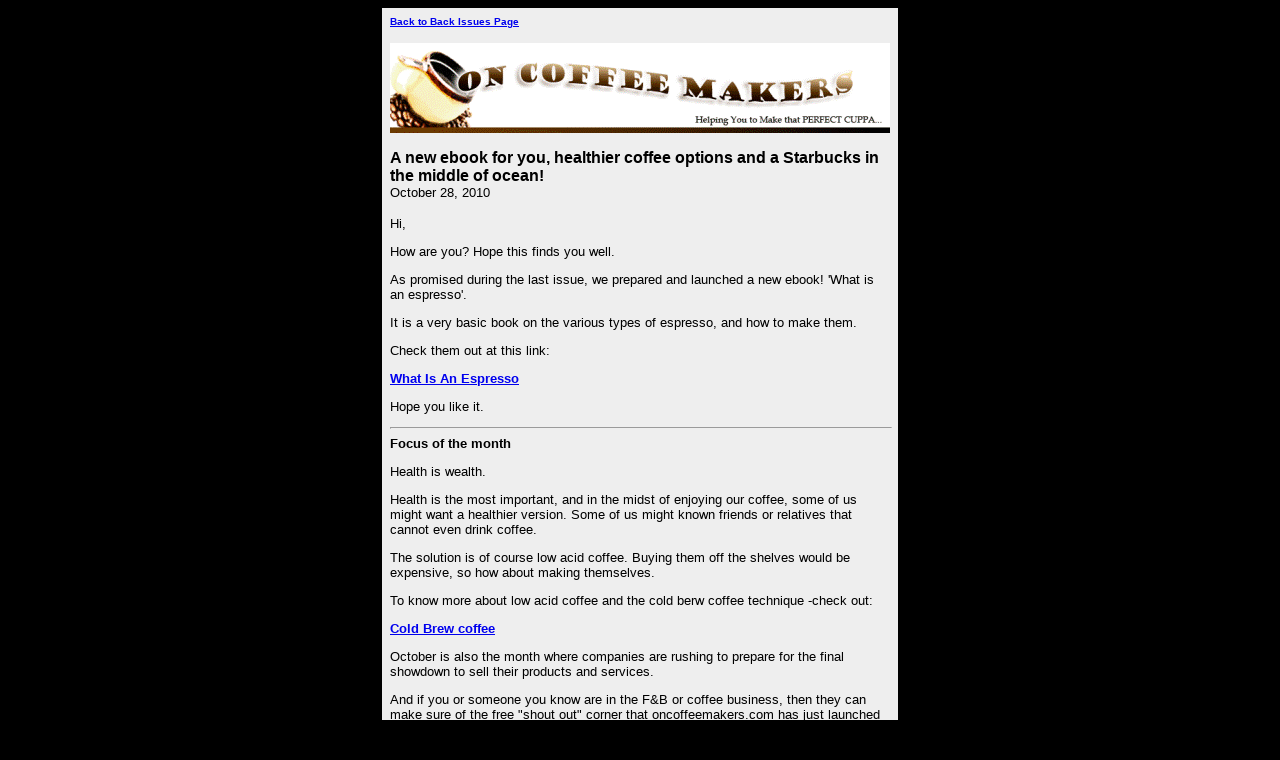

--- FILE ---
content_type: text/html; charset=iso-8859-1
request_url: https://www.oncoffeemakers.com/Coffeelogy-newsletter-9.html
body_size: 2095
content:
<HTML>
<HEAD>
<meta name="viewport" content="width=device-width, initial-scale=1, maximum-scale=1, minimum-scale=1">
<TITLE>A new ebook for you, healthier coffee options and a Starbucks in the middle of ocean! </TITLE>
<META http-equiv="Content-Type" content="text/html; charset=iso-8859-1">
<style>@media screen and (max-width:581px){table{width:100%;border:none;margin:0;padding:1%;background-color:#fff}table td{margin:0;padding:.1%}table font{font-size:100%}table font[size="1"]{font-size:90%}table img,table iframe,table embed{width:100%!important;padding:0;margin:0;float:none}}</style>
</HEAD>
<BODY bgcolor="#000000">
<TABLE style="max-width: 500px; width: 100%;" border="0" cellspacing="0" cellpadding="8" bgcolor="#EEEEEE" align="center">
<TR>
<TD><FONT face="Verdana, Arial, Helvetica, sans-serif" size="1"><B><A href="https://www.oncoffeemakers.com/Coffeelogy-backissues.html">Back to Back Issues Page</A></B></FONT></TD>
</TR>
<TR>
<TD align="center"><IMG src="https://www.oncoffeemakers.com/mailout/logos/668595441399223.gif"></TD>
</TR>
<TR>
<TD>
<FONT face="Verdana, Arial, Helvetica, sans-serif"><B>A new ebook for you, healthier coffee options and a Starbucks in the middle of ocean! </B></FONT><BR>
<FONT face="Verdana, Arial, Helvetica, sans-serif" size="2">October 28, 2010</FONT></TD>
</TR>
<TR>
<TD><FONT face="Verdana, Arial, Helvetica, sans-serif" size="2"><p>Hi, </p><p>How are you? Hope this finds you well.</p><p>As promised during the last issue, we prepared and launched a new ebook! 'What is an espresso'. </p><p>It is a very basic book on the various types of espresso, and how to make them.</p><p>Check them out at this link:</p><p><b><a href="https://www.oncoffeemakers.com/support-files/what-is-an-espresso.pdf">What Is An Espresso</a></b></p><p>Hope you like it.
</p><hr size="2" width="100%" align="Left">
<b>Focus of the month</b><p>Health is wealth. </p><p>Health is the most important, and in the midst of enjoying our coffee, some of us might want a healthier version. Some of us might known friends or relatives that cannot even drink coffee. </p><p>The solution is of course low acid coffee. Buying them off the shelves would be expensive, so how about making themselves.</p><p>To know more about low acid coffee and the cold berw coffee technique -check out:</p><p><b><a href="https://www.oncoffeemakers.com/cold-brew-coffee.html">Cold Brew coffee</a></b> </p><p>October is also the month where companies are rushing to prepare for the final showdown to sell their products and services. </p><p>And if you or someone you know are in the F&B or coffee business, then they can make sure of the free "shout out" corner that oncoffeemakers.com has just launched recently. </p><p>This space is free and would be circulated to all our RSS and twitter readers and followers. </p><p>So, it is another marketing platform one can employed to generate more awareness -do check it out:</p><p><a href="https://www.oncoffeemakers.com/free-coffee-shop-business-plan.html">Wanna shout about your coffee shops or services?</a>
</p><hr size="2" width="100%" align="Left">
<b>Coffee News</b><p></p><p>October has been a Starbucks month. The lastest news was about a <a href="https://www.oncoffeemakers.com/starbucks-is-really-everywhere-there-is-even-one-in-the-middle-of-the-ocean.html">Starbucks opening in the middle of the ocean</a>. </p><p>Then there is also the news about <a href="https://www.oncoffeemakers.com/movie-music-wine-and-beer-all-in-a-starbucks.html">Starbucks serving beer</a> in their outlet and Starbucks asking their <a href="https://www.oncoffeemakers.com/complaint-starbucks-too-mechanical-solution-they-came-out-with-a-process-to-better-customer-service.html">baristas to slow down their coffee brewing in order to improves quality</a>! </p><p>Among the more interesting news would be brewing and creating of the <a href="https://www.oncoffeemakers.com/how-big-is-the-worlds-largest-cup-of-coffee.html">biggest cup of coffee</a> -a record verified by Guinness Book of Record.
</p><hr size="1" width="100%" align="Left">
<b>Coming Soon</b><p></p><p>There are two things that are currently work in progress and hopefully by the next issue, you can get your hand on it. </p><p>One is for aspiring coffee shop owners wannabes -a book about how to start and manage a coffee shop. This book other than covering the basic of starting a coffee shop, would also provide tips and hints on how to better market the coffee shop. </p><p>Then there is also a report timed for the Christmas shopping, on what coffee machine is best for the type of person you are giving to. </p><p>Of course, being a valued subscribers, all these would come at no charges to you.:) </p><p></p><p>Till then, take care and may you always have great cuppa!</p><p>Best regards</FONT></TD>
</TR>
<TR>
<TD><FONT face="Verdana, Arial, Helvetica, sans-serif" size="2"></FONT></TD>
</TR>
<TR>
<TD><FONT face="Verdana, Arial, Helvetica, sans-serif" size="1"><B><A href="https://www.oncoffeemakers.com/Coffeelogy-backissues.html">Back to Back Issues Page</A></B></FONT></TD>
</TR>
</TABLE>
</BODY>
</HTML>
